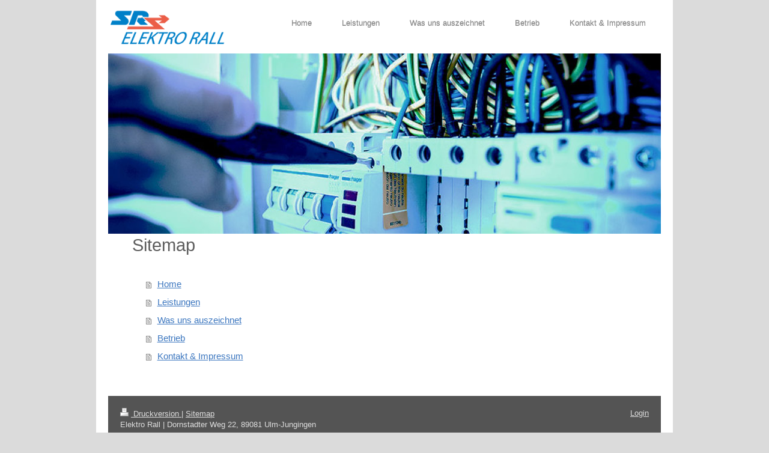

--- FILE ---
content_type: text/html; charset=UTF-8
request_url: https://www.elektro-rall.de/sitemap/
body_size: 4855
content:
<!DOCTYPE html>
<html lang="de"  ><head prefix="og: http://ogp.me/ns# fb: http://ogp.me/ns/fb# business: http://ogp.me/ns/business#">
    <meta http-equiv="Content-Type" content="text/html; charset=utf-8"/>
    <meta name="generator" content="IONOS MyWebsite"/>
        
    <link rel="dns-prefetch" href="//cdn.website-start.de/"/>
    <link rel="dns-prefetch" href="//125.mod.mywebsite-editor.com"/>
    <link rel="dns-prefetch" href="https://125.sb.mywebsite-editor.com/"/>
    <link rel="shortcut icon" href="https://www.elektro-rall.de/s/misc/favicon.png?1476565773"/>
        <link rel="apple-touch-icon" href="https://www.elektro-rall.de/s/misc/touchicon.png?1476565786"/>
        <title>Elektro Rall - Elektrotechnik in Ulm-Jungingen - Home</title>
    <style type="text/css">@media screen and (max-device-width: 1024px) {.diyw a.switchViewWeb {display: inline !important;}}</style>
    <style type="text/css">@media screen and (min-device-width: 1024px) {
            .mediumScreenDisabled { display:block }
            .smallScreenDisabled { display:block }
        }
        @media screen and (max-device-width: 1024px) { .mediumScreenDisabled { display:none } }
        @media screen and (max-device-width: 568px) { .smallScreenDisabled { display:none } }
                @media screen and (min-width: 1024px) {
            .mobilepreview .mediumScreenDisabled { display:block }
            .mobilepreview .smallScreenDisabled { display:block }
        }
        @media screen and (max-width: 1024px) { .mobilepreview .mediumScreenDisabled { display:none } }
        @media screen and (max-width: 568px) { .mobilepreview .smallScreenDisabled { display:none } }</style>
    <meta name="viewport" content="width=device-width, initial-scale=1, maximum-scale=1, minimal-ui"/>

<meta name="format-detection" content="telephone=no"/>
        <meta name="keywords" content="Angebot, Kompetenz, Beratung"/>
            <meta name="description" content="Elektro Rall, Ulm"/>
            <meta name="robots" content="index,follow"/>
        <link href="//cdn.website-start.de/templates/2111/style.css?1758547156484" rel="stylesheet" type="text/css"/>
    <link href="https://www.elektro-rall.de/s/style/theming.css?1706798245" rel="stylesheet" type="text/css"/>
    <link href="//cdn.website-start.de/app/cdn/min/group/web.css?1758547156484" rel="stylesheet" type="text/css"/>
<link href="//cdn.website-start.de/mod/common/files/generated/modules-main.css" rel="stylesheet" type="text/css"/>
    <link href="//cdn.website-start.de/app/cdn/min/group/mobilenavigation.css?1758547156484" rel="stylesheet" type="text/css"/>
    <link href="https://125.sb.mywebsite-editor.com/app/logstate2-css.php?site=30532447&amp;t=1768710786" rel="stylesheet" type="text/css"/>

<script type="text/javascript">
    /* <![CDATA[ */
var stagingMode = '';
    /* ]]> */
</script>
<script src="https://125.sb.mywebsite-editor.com/app/logstate-js.php?site=30532447&amp;t=1768710786"></script>

    <link href="//cdn.website-start.de/templates/2111/print.css?1758547156484" rel="stylesheet" media="print" type="text/css"/>
    <script type="text/javascript">
    /* <![CDATA[ */
    var systemurl = 'https://125.sb.mywebsite-editor.com/';
    var webPath = '/';
    var proxyName = '';
    var webServerName = 'www.elektro-rall.de';
    var sslServerUrl = 'https://www.elektro-rall.de';
    var nonSslServerUrl = 'http://www.elektro-rall.de';
    var webserverProtocol = 'http://';
    var nghScriptsUrlPrefix = '//125.mod.mywebsite-editor.com';
    var sessionNamespace = 'DIY_SB';
    var jimdoData = {
        cdnUrl:  '//cdn.website-start.de/',
        messages: {
            lightBox: {
    image : 'Bild',
    of: 'von'
}

        },
        isTrial: 0,
        pageId: 7    };
    var script_basisID = "30532447";

    diy = window.diy || {};
    diy.web = diy.web || {};

        diy.web.jsBaseUrl = "//cdn.website-start.de/s/build/";

    diy.context = diy.context || {};
    diy.context.type = diy.context.type || 'web';
    /* ]]> */
</script>

<script type="text/javascript" src="//cdn.website-start.de/app/cdn/min/group/web.js?1758547156484" crossorigin="anonymous"></script><script type="text/javascript" src="//cdn.website-start.de/s/build/web.bundle.js?1758547156484" crossorigin="anonymous"></script><script type="text/javascript" src="//cdn.website-start.de/app/cdn/min/group/mobilenavigation.js?1758547156484" crossorigin="anonymous"></script><script src="//cdn.website-start.de/mod/common/files/generated/modules-main-de_DE.js" type="text/javascript"></script>
<script type="text/javascript" src="https://cdn.website-start.de/proxy/apps/static/resource/dependencies/"></script><script type="text/javascript">
                    if (typeof require !== 'undefined') {
                        require.config({
                            waitSeconds : 10,
                            baseUrl : 'https://cdn.website-start.de/proxy/apps/static/js/'
                        });
                    }
                </script><script type="text/javascript" src="//cdn.website-start.de/app/cdn/min/group/pfcsupport.js?1758547156484" crossorigin="anonymous"></script>    <meta property="og:type" content="business.business"/>
    <meta property="og:url" content="https://www.elektro-rall.de/"/>
    <meta property="og:title" content="Elektro Rall - Elektrotechnik in Ulm-Jungingen - Home"/>
            <meta property="og:description" content="Elektro Rall, Ulm"/>
                <meta property="og:image" content="https://www.elektro-rall.de/s/misc/logo.gif?t=1761921284"/>
        <meta property="business:contact_data:country_name" content="Deutschland"/>
    <meta property="business:contact_data:street_address" content="Dornstadter Weg 22"/>
    <meta property="business:contact_data:locality" content="Ulm"/>
    
    <meta property="business:contact_data:email" content="info@elektro-rall.de"/>
    <meta property="business:contact_data:postal_code" content="89081"/>
    <meta property="business:contact_data:phone_number" content="+49 731 618151"/>
    
    
</head>


<body class="body   cc-pagemode-sitemap diyfeNoSidebar diy-market-de_DE" data-pageid="45564" id="page-45564">
    
    <div class="diyw">
        <div class="diyweb">
  
<nav id="diyfeMobileNav" class="diyfeCA diyfeCA2" role="navigation">
    <a title="Navigation aufklappen/zuklappen">Navigation aufklappen/zuklappen</a>
    <ul class="mainNav1"><li class=" hasSubNavigation"><a data-page-id="45564" href="https://www.elektro-rall.de/" class=" level_1"><span>Home</span></a></li><li class=" hasSubNavigation"><a data-page-id="45571" href="https://www.elektro-rall.de/leistungen/" class=" level_1"><span>Leistungen</span></a></li><li class=" hasSubNavigation"><a data-page-id="45572" href="https://www.elektro-rall.de/was-uns-auszeichnet/" class=" level_1"><span>Was uns auszeichnet</span></a></li><li class=" hasSubNavigation"><a data-page-id="45573" href="https://www.elektro-rall.de/betrieb/" class=" level_1"><span>Betrieb</span></a></li><li class=" hasSubNavigation"><a data-page-id="45574" href="https://www.elektro-rall.de/kontakt-impressum/" class=" level_1"><span>Kontakt &amp; Impressum</span></a></li></ul></nav>
	<div class="diywebLogoNav">
		<div class="diywebLiveArea">
			<div class="diywebMainGutter">
				<div class="diyfeGridGroup diyfeCA diyfeCA1">
					<div class="diywebLogo diyfeGE">
						<div class="diywebGutter">
							
    <style type="text/css" media="all">
        /* <![CDATA[ */
                .diyw #website-logo {
            text-align: left !important;
                        padding: 0px 0;
                    }
        
                /* ]]> */
    </style>

    <div id="website-logo">
            <a href="https://www.elektro-rall.de/"><img class="website-logo-image" width="275" src="https://www.elektro-rall.de/s/misc/logo.gif?t=1761921284" alt=""/></a>

            
            </div>


						</div>
					</div>
					<div class="diywebNav diywebNavMain diywebNav1 diyfeCA2 diywebNavHorizontal diyfeGE">
						<div class="diywebGutter">
							<div class="webnavigation"><ul id="mainNav1" class="mainNav1"><li class="navTopItemGroup_1"><a data-page-id="45564" href="https://www.elektro-rall.de/" class="level_1"><span>Home</span></a></li><li class="navTopItemGroup_2"><a data-page-id="45571" href="https://www.elektro-rall.de/leistungen/" class="level_1"><span>Leistungen</span></a></li><li class="navTopItemGroup_3"><a data-page-id="45572" href="https://www.elektro-rall.de/was-uns-auszeichnet/" class="level_1"><span>Was uns auszeichnet</span></a></li><li class="navTopItemGroup_4"><a data-page-id="45573" href="https://www.elektro-rall.de/betrieb/" class="level_1"><span>Betrieb</span></a></li><li class="navTopItemGroup_5"><a data-page-id="45574" href="https://www.elektro-rall.de/kontakt-impressum/" class="level_1"><span>Kontakt &amp; Impressum</span></a></li></ul></div>
						</div>
					</div>
				</div>
			</div>
		</div>
	</div>
	<div class="diywebEmotionHeader">
		<div class="diywebLiveArea">
			<div class="diywebMainGutter">
				<div class="diyfeGE">
					<div class="diywebGutter">
					 <div id="diywebAppContainer1st"></div>
						
<style type="text/css" media="all">
.diyw div#emotion-header {
        max-width: 920px;
        max-height: 300px;
        }

.diyw div#emotion-header-title-bg {
    left: 0%;
    top: 20%;
    width: 100%;
    height: 15%;

    background-color: #FFFFFF;
    opacity: 0.50;
    filter: alpha(opacity = 50);
    display: none;}

.diyw div#emotion-header strong#emotion-header-title {
    left: 20%;
    top: 20%;
    color: #000000;
    display: none;    font: normal normal 24px/120% Helvetica, 'Helvetica Neue', 'Trebuchet MS', sans-serif;
}

.diyw div#emotion-no-bg-container{
    max-height: 300px;
}

.diyw div#emotion-no-bg-container .emotion-no-bg-height {
    margin-top: 32.61%;
}
</style>
<div id="emotion-header" data-action="loadView" data-params="active" data-imagescount="1">
            <img src="https://www.elektro-rall.de/s/img/emotionheader.jpg?1476559864.920px.300px" id="emotion-header-img" alt="Elektroinstallationen"/>
            
        <div id="ehSlideshowPlaceholder">
            <div id="ehSlideShow">
                <div class="slide-container">
                                        <div style="background-color: #">
                            <img src="https://www.elektro-rall.de/s/img/emotionheader.jpg?1476559864.920px.300px" alt="Elektroinstallationen"/>
                        </div>
                                    </div>
            </div>
        </div>


        <script type="text/javascript">
        //<![CDATA[
                diy.module.emotionHeader.slideShow.init({ slides: [{"url":"https:\/\/www.elektro-rall.de\/s\/img\/emotionheader.jpg?1476559864.920px.300px","image_alt":"Elektroinstallationen","bgColor":"#"}] });
        //]]>
        </script>

    
    
    
    
    
    <script type="text/javascript">
    //<![CDATA[
    (function ($) {
        function enableSvgTitle() {
                        var titleSvg = $('svg#emotion-header-title-svg'),
                titleHtml = $('#emotion-header-title'),
                emoWidthAbs = 920,
                emoHeightAbs = 300,
                offsetParent,
                titlePosition,
                svgBoxWidth,
                svgBoxHeight;

                        if (titleSvg.length && titleHtml.length) {
                offsetParent = titleHtml.offsetParent();
                titlePosition = titleHtml.position();
                svgBoxWidth = titleHtml.width();
                svgBoxHeight = titleHtml.height();

                                titleSvg.get(0).setAttribute('viewBox', '0 0 ' + svgBoxWidth + ' ' + svgBoxHeight);
                titleSvg.css({
                   left: Math.roundTo(100 * titlePosition.left / offsetParent.width(), 3) + '%',
                   top: Math.roundTo(100 * titlePosition.top / offsetParent.height(), 3) + '%',
                   width: Math.roundTo(100 * svgBoxWidth / emoWidthAbs, 3) + '%',
                   height: Math.roundTo(100 * svgBoxHeight / emoHeightAbs, 3) + '%'
                });

                titleHtml.css('visibility','hidden');
                titleSvg.css('visibility','visible');
            }
        }

        
            var posFunc = function($, overrideSize) {
                var elems = [], containerWidth, containerHeight;
                                    elems.push({
                        selector: '#emotion-header-title',
                        overrideSize: true,
                        horPos: 17.31,
                        vertPos: 26.88                    });
                    lastTitleWidth = $('#emotion-header-title').width();
                                                elems.push({
                    selector: '#emotion-header-title-bg',
                    horPos: 0,
                    vertPos: 23.53                });
                                
                containerWidth = parseInt('920');
                containerHeight = parseInt('300');

                for (var i = 0; i < elems.length; ++i) {
                    var el = elems[i],
                        $el = $(el.selector),
                        pos = {
                            left: el.horPos,
                            top: el.vertPos
                        };
                    if (!$el.length) continue;
                    var anchorPos = $el.anchorPosition();
                    anchorPos.$container = $('#emotion-header');

                    if (overrideSize === true || el.overrideSize === true) {
                        anchorPos.setContainerSize(containerWidth, containerHeight);
                    } else {
                        anchorPos.setContainerSize(null, null);
                    }

                    var pxPos = anchorPos.fromAnchorPosition(pos),
                        pcPos = anchorPos.toPercentPosition(pxPos);

                    var elPos = {};
                    if (!isNaN(parseFloat(pcPos.top)) && isFinite(pcPos.top)) {
                        elPos.top = pcPos.top + '%';
                    }
                    if (!isNaN(parseFloat(pcPos.left)) && isFinite(pcPos.left)) {
                        elPos.left = pcPos.left + '%';
                    }
                    $el.css(elPos);
                }

                // switch to svg title
                enableSvgTitle();
            };

                        var $emotionImg = jQuery('#emotion-header-img');
            if ($emotionImg.length > 0) {
                // first position the element based on stored size
                posFunc(jQuery, true);

                // trigger reposition using the real size when the element is loaded
                var ehLoadEvTriggered = false;
                $emotionImg.one('load', function(){
                    posFunc(jQuery);
                    ehLoadEvTriggered = true;
                                        diy.module.emotionHeader.slideShow.start();
                                    }).each(function() {
                                        if(this.complete || typeof this.complete === 'undefined') {
                        jQuery(this).load();
                    }
                });

                                noLoadTriggeredTimeoutId = setTimeout(function() {
                    if (!ehLoadEvTriggered) {
                        posFunc(jQuery);
                    }
                    window.clearTimeout(noLoadTriggeredTimeoutId)
                }, 5000);//after 5 seconds
            } else {
                jQuery(function(){
                    posFunc(jQuery);
                });
            }

                        if (jQuery.isBrowser && jQuery.isBrowser.ie8) {
                var longTitleRepositionCalls = 0;
                longTitleRepositionInterval = setInterval(function() {
                    if (lastTitleWidth > 0 && lastTitleWidth != jQuery('#emotion-header-title').width()) {
                        posFunc(jQuery);
                    }
                    longTitleRepositionCalls++;
                    // try this for 5 seconds
                    if (longTitleRepositionCalls === 5) {
                        window.clearInterval(longTitleRepositionInterval);
                    }
                }, 1000);//each 1 second
            }

            }(jQuery));
    //]]>
    </script>

    </div>

					</div>
				</div>
			</div>
		</div>
	</div>
	<div class="diywebContent">
		<div class="diywebLiveArea">
			<div class="diywebMainGutter">
				<div class="diyfeGridGroup diyfeCA diyfeCA1">
					<div class="diywebMain diyfeGE">
						<div class="diywebGutter">
							<div id="content_area"><h1>Sitemap</h1><ul class="sitemap"><li><a href="/">Home</a></li>
<li><a href="/leistungen/">Leistungen</a></li>
<li><a href="/was-uns-auszeichnet/">Was uns auszeichnet</a></li>
<li><a href="/betrieb/">Betrieb</a></li>
<li><a href="/kontakt-impressum/">Kontakt &amp; Impressum</a></li>
</ul></div>
						</div>
					</div>
					<div class="diywebSecondary diyfeGE diyfeCA diyfeCA3">
						<div class="diywebNav diywebNav23 diywebHideOnSmall">
							<div class="diyfeGE">
								<div class="diywebGutter">
									<div class="webnavigation"></div>
								</div>
							</div>
						</div>
						<div class="diywebSidebar">
							<div class="diyfeGE">
								<div class="diywebGutter">
									
								</div>
							</div>
						</div>
					</div>
				</div>
			</div>
		</div>
	</div>
	<div class="diywebFooter">
		<div class="diywebLiveArea">
			<div class="diywebMainGutter">
				<div class="diyfeGE diywebPull diyfeCA diyfeCA4">
					<div class="diywebGutter">
						<div id="contentfooter">
    <div class="leftrow">
                        <a rel="nofollow" href="javascript:window.print();">
                    <img class="inline" height="14" width="18" src="//cdn.website-start.de/s/img/cc/printer.gif" alt=""/>
                    Druckversion                </a> <span class="footer-separator">|</span>
                <a href="https://www.elektro-rall.de/sitemap/">Sitemap</a>
                        <br/> Elektro Rall | Dornstadter Weg 22, 89081 Ulm-Jungingen<br/>
0731 618151 | info@elektro-rall.de
            </div>
    <script type="text/javascript">
        window.diy.ux.Captcha.locales = {
            generateNewCode: 'Neuen Code generieren',
            enterCode: 'Bitte geben Sie den Code ein'
        };
        window.diy.ux.Cap2.locales = {
            generateNewCode: 'Neuen Code generieren',
            enterCode: 'Bitte geben Sie den Code ein'
        };
    </script>
    <div class="rightrow">
                    <span class="loggedout">
                <a rel="nofollow" id="login" href="https://login.1and1-editor.com/30532447/www.elektro-rall.de/de?pageId=45564">
                    Login                </a>
            </span>
                <p><a class="diyw switchViewWeb" href="javascript:switchView('desktop');">Webansicht</a><a class="diyw switchViewMobile" href="javascript:switchView('mobile');">Mobile-Ansicht</a></p>
                <span class="loggedin">
            <a rel="nofollow" id="logout" href="https://125.sb.mywebsite-editor.com/app/cms/logout.php">Logout</a> <span class="footer-separator">|</span>
            <a rel="nofollow" id="edit" href="https://125.sb.mywebsite-editor.com/app/30532447/45564/">Seite bearbeiten</a>
        </span>
    </div>
</div>
            <div id="loginbox" class="hidden">
                <script type="text/javascript">
                    /* <![CDATA[ */
                    function forgotpw_popup() {
                        var url = 'https://passwort.1und1.de/xml/request/RequestStart';
                        fenster = window.open(url, "fenster1", "width=600,height=400,status=yes,scrollbars=yes,resizable=yes");
                        // IE8 doesn't return the window reference instantly or at all.
                        // It may appear the call failed and fenster is null
                        if (fenster && fenster.focus) {
                            fenster.focus();
                        }
                    }
                    /* ]]> */
                </script>
                                <img class="logo" src="//cdn.website-start.de/s/img/logo.gif" alt="IONOS" title="IONOS"/>

                <div id="loginboxOuter"></div>
            </div>
        

					</div>
				</div>
			</div>
		</div>
	</div>
</div>    </div>

    
    </body>


<!-- rendered at Fri, 31 Oct 2025 15:34:44 +0100 -->
</html>
